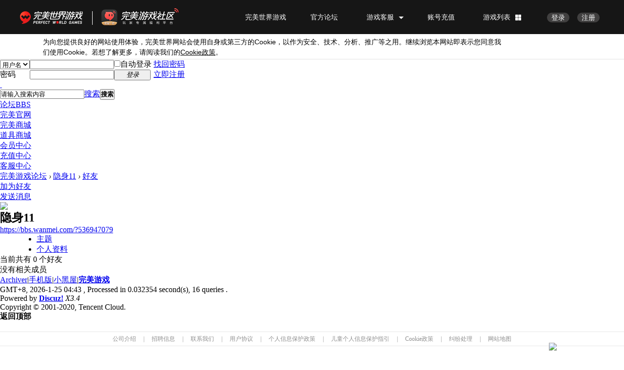

--- FILE ---
content_type: application/javascript;charset=UTF-8
request_url: https://passport.wanmei.com/sso/loginstatus?jsonpCallback=WMDdwTaZ
body_size: 78
content:
WMDdwTaZ({"data":{"id":null,"username":null},"message":null,"code":1})